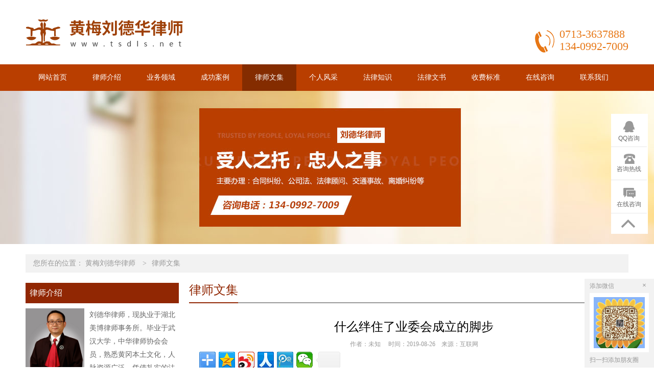

--- FILE ---
content_type: text/html; charset=utf-8
request_url: http://www.tsdls.net/corpus/740989.html
body_size: 7753
content:
<!DOCTYPE html>
<html lang="zh-cn">
<head>
    <meta charset="UTF-8">
    <title>什么绊住了业委会成立的脚步 - 黄梅刘德华律师</title>
    <meta name="keywords" content="成立,业主,委会,小区,委员会,物业,公司,开发商,原因,物" />
    <meta name="description" content="“业委会”这个名词在诞生之初，是希望营造一种由开发商、物业公司、业主三方共同管理小区的和谐局面。然而在多年来的实践中，“业委会”更多地成为了“维权”的代名词，不少小区尚在为成立一个真正由业主推选的业委会而苦苦挣扎。在日前举办的首届中国业主与物业服务论坛上，这种现象再次被提出讨论——是什么绊住了业委会" />
    <meta name="HandheldFriendly" content="true" />
    <meta http-equiv="X-UA-Compatible" content="IE=edge">
    <meta name="applicable-device" content="pc" />
    <link type="text/css" rel="stylesheet" href="https://css.wanglv.vip/css/basic.min.css">
    <link type="text/css" rel="stylesheet" href="https://css.wanglv.vip/tpl/pc/JD_PC043/css/index.min.css">
    <link type="text/css" rel="stylesheet" href="https://css.wanglv.vip/tpl/pc/JD_PC_I_001/css/tpl-14.min.css">
    <script type="text/javascript" src="https://js.wanglv.vip/js/jquery.min.js"></script>
    <script type="text/javascript" src="https://js.wanglv.vip/js/basic.js"></script>

</head>

<body >
    <div class="wrap">
        <div class="grid">
            <div class="col w580">
            <div class="logo">
    <a href="/">
        <img alt="黄梅刘德华律师"  src="https://d03.wanglv.vip/images/upload/site/30165/default/2019/09/20190925172040.png" onerror="javascript:onError(this, 'https://img1.wanglv.vip/tpl/pc/JD_PC043/images/logo01.png');">
    </a>
</div>            </div>
            <div class="col w580">
            <div class="logo_right">
        <!--<div class="logo_pho"><a href="#">设为首页</a>|<a href="#">添加收藏</a></div>-->
        <div class="logo_mobl">
            <i><img src="https://img3.wanglv.vip/tpl/pc/JD_PC043/images/logo02.png"></i>
            <span>0713-3637888<br />134-0992-7009</span>
        </div>
    </div>	
            </div>
        </div>
    </div>
    <div class="wrap nav">
        <div class="grid">
            <div class="col w1180">
                <div class="menu">
        <ul class="nav">
            <li class="nav-item"><a href="/">网站首页</a></li>
            <li class='nav-item '><a   href="/info/">律师介绍</a>
                                    </li><li class='nav-item '><a   href="/service/">业务领域</a>
                    <ul class="sec">
                            <li class="sec-item"><a href="/service/hetong/"  >合同纠纷</a></li><li class="sec-item"><a href="/service/fangchan/"  >房产纠纷</a></li><li class="sec-item"><a href="/service/hunyin/"  >婚姻家庭</a></li><li class="sec-item"><a href="/service/falvguwen/"  >法律顾问</a></li><li class="sec-item"><a href="/service/jiaotong/"  >交通事故</a></li><li class="sec-item"><a href="/service/xingshi/"  >刑事辩护</a></li><li class="sec-item"><a href="/service/dispute/"  >经济纠纷</a></li>                        </ul>                </li><li class='nav-item '><a   href="/case/">成功案例</a>
                                    </li><li class='nav-item active'><a   href="/corpus/">律师文集</a>
                                    </li><li class='nav-item '><a   href="/mien/">个人风采</a>
                                    </li><li class='nav-item '><a   href="/lore/">法律知识</a>
                                    </li><li class='nav-item '><a   href="/document/">法律文书</a>
                                    </li><li class='nav-item '><a   href="/cost/">收费标准</a>
                                    </li><li class='nav-item '><a   href="/ask/">在线咨询</a>
                                    </li><li class='nav-item '><a   href="/contact/">联系我们</a>
                                    </li>        </ul>
    </div>


            </div>
        </div>
    </div>
    <div class="wrap adjacent">
        <div class="grid over">
            <div class="col">
<div class="_inline-header-banner">
                <div class="bg" style="background-image:url(https://d03.wanglv.vip/images/upload/site/30165/default/2019/09/20190925172050.jpg)" alt="律师文集"></div>
</div>




            </div>
        </div>
    </div>
    <div class="wrap">
        <div class="grid">
            <div class="col w1180">
<div class="_inline-location">
    <p>您所在的位置：
            <span>
                <a href="/ ">黄梅刘德华律师</a>
            </span>
                    <span><i>&gt</i><a href="/corpus/">律师文集</a> </span>    </p>
</div>            </div>
        </div>
    </div>
    <div class="wrap w1180" data-nesting="1" style="margin-bottom: 100px;">
        <div class="wrap w300">
            <div class="grid over">
                <div class="col w300">
<div class="_inline-profile">
                <h4 class="_inline-header1">律师介绍</h4>
    <div class="profile-detail">
                    <p>
<a href='/info/'>
                <img src="https://d03.wanglv.vip/images/upload/site/30165/default/2019/08/20190826155036.jpg" alt="刘德华律师"></a>
                刘德华律师，现执业于湖北美博律师事务所。毕业于武汉大学，中华律师协会会员，熟悉黄冈本土文化，人脉资源广泛。凭借扎实的法学功底，精干的办案风格，缜密突出的业务能力、法庭应变能力，办理了大量各类型案件，坚决地维护了...                <a href="/info/">详细>></a>
            </p>
    </div>
</div>
                </div>
            </div>
            <div class="grid over">
                <div class="col w300">
                <div class="_inline-consult">
    <h4 class="_inline-header1">在线咨询</h4>
    <div class="consult-detail">
        <textarea id="quest_content" cols="30" rows="10" placeholder="请在此处详细描述您遇到的问题及需要获得的帮助" maxlength="500" ></textarea>
        <input type="text" id="quest_name" placeholder="您的称呼：如：李先生，王女士" maxlength="30">
        <input type="text" id="quest_mobile" placeholder="手机号码：严格保护隐私，用于律师与您联系" maxlength="12">
        <input type="text" id="quest_code" placeholder="验证码" class="code" maxlength="4">
        <img src="/ask/index.php?m=Ask&c=Question&a=Verify"
             onclick="this.src='/ask/index.php?m=Ask&c=Question&a=Verify&rnd=' + Math.random();" id="yz_code">
        <button id="questionbtn" class="button">提交咨询</button>
    </div>
    <script src="https://js.wanglv.vip/js/site/ask.js"  charset="utf-8"></script>
</div>                </div>
            </div>
            <div class="grid over">
                <div class="col w300">
<div class="_inline-dynamic">
                <h4 class="_inline-header1">成功案例<span><a href="/case/">更多+</a></span></h4>
    <ul class="dynamic-detail">
                    <a href="/case/564805.html" title="首付交完三年不露面 购房合同能否解除？">
                    <li>首付交完三年不露面 购房合同能否解除？</li>
                </a><a href="/case/564807.html" title="房产合同纠纷案例分析">
                    <li>房产合同纠纷案例分析</li>
                </a><a href="/case/564803.html" title="夫妻离婚后 一方婚前贷款购买的住房该归谁？">
                    <li>夫妻离婚后 一方婚前贷款购买的住房该归谁...</li>
                </a><a href="/case/564801.html" title="车险中第三者可直接向保险公司索赔">
                    <li>车险中第三者可直接向保险公司索赔</li>
                </a><a href="/case/564799.html" title="经济纠纷案例解析">
                    <li>经济纠纷案例解析</li>
                </a>    </ul>
</div>                </div>
            </div>
            <div class="grid over">
                <div class="col w300">
<div class="_inline-concat">
                <h4 class="_inline-header1">联系我们</h4>
    <div class="concat-detail">
	            <p>律师姓名：刘德华律师</p>		<p>电话号码：0713-3637888</p>		<p>手机号码：13409927009</p>		<p>邮箱地址：195235732@qq.com</p>		<p>执业证号：14211201410141155</p>		<p>执业律所：湖北美博律师事务所</p>		<p>联系地址：湖北省黄梅县城乡社区路口</p>    </div>
</div>                </div>
            </div>
        </div>
        <div class="wrap w860">
            <div class="grid over">
                <div class="col w860">
<div class="_inline-corpus-r">
    <div class="_inline-header2">
        <h4>律师文集</h4>
    </div>
    <div class="corpus-detail" >
        <h3>什么绊住了业委会成立的脚步            <time>作者：未知&nbsp;&nbsp;&nbsp;&nbsp; 时间：2019-08-26&nbsp;&nbsp;&nbsp;&nbsp;来源：互联网 </time>
        </h3>
            <!-- 分享开始 --> 
                                        <div class="bdsharebuttonbox">
                <a href="#" class="bds_more" data-cmd="more"></a>
                <a title="分享到QQ空间" href="#" class="bds_qzone" data-cmd="qzone"></a><a title="分享到新浪微博" href="#" class="bds_tsina" data-cmd="tsina"></a><a title="分享到人人网" href="#" class="bds_renren" data-cmd="renren"></a><a title="分享到腾讯微博" href="#" class="bds_tqq" data-cmd="tqq"></a><a title="分享到微信" href="#" class="bds_weixin" data-cmd="weixin"></a>                <a class="bds_count" data-cmd="count"></a>
            </div>
            <script type="text/javascript">
                window._bd_share_config={"common":{"bdSnsKey":{},"bdText":"","bdMini":"2","bdPic":"","bdle":"0","bdSize":"32"},"share":{}};with(document)0[(getElementsByTagName('head')[0]||body).appendChild(createElement('script')).src='http://bdimg.share.baidu.com/static/api/js/share.js?v=89860593.js?cdnversion='+~(-new Date()/36e5)];
            </script>        
        <p style="text-align: justify;">“业委会”这个名词在诞生之初，是希望营造一种由开发商、物业公司、业主三方共同管理小区的和谐局面。然而在多年来的实践中，“业委会”更多地成为了“维权”的代名词，不少小区尚在为成立一个真正由业主推选的业委会而苦苦挣扎。在日前举办的首届中国业主与物业服务论坛上，这种现象再次被提出讨论——是什么绊住了业委会成立的脚步？又是什么在制造业主与物业公司的分歧？</p><p style="text-align: justify;">历史的初衷为了和谐与共赢</p><p style="text-align: justify;">1991年3月22日晚上7点30分，深圳市天景花园4栋B座底层的管理处会议室，天景花园业主委员会成立大会暨第一次委员会例会悄然召开，王石、姚牧民、郭兆斌等万科高层悉数到场，中国第一个业主委员会宣告成立。</p><p style="text-align: justify;">天景花园业主委员会产生的动机源于物业公司，希望“业主共同参与小区的管理”。这种为小区着想的管理观念得到业主们的认同。追求完善管理的开发商和物业公司，自发缔造了第一个业主委员会。天景花园业主委员会第二届会长林建平，在1995年写给全国优秀管理住宅小区检查团的一封信中，充满着自豪，“我们感到欣慰的是在同万科物业的管理者一起共建文明小区。我们认为尽管业主大会及委员会是住宅小区的最高权力机构，但是它与物业管理部门是相辅相成的，互为依存的。”林建平曾形象地比喻，“业主委员会与物业管理公司就是一对恋人，要相互沟通，求同存异，才能把小区建设好。”</p><p style="text-align: justify;">然而在之后的十几年中，这种和谐的局面在全国其他小区内，却经常被业委会与物业公司的“维权斗争”所替代，甚至不少小区由于种种原因无法成立业委会，导致业主利益被长时间忽视。</p><p style="text-align: justify;">业内人士表示，从经济层面看，开发商、物业公司、业主委员会及由其代表的业主都是市场主体，经济利益不同。市场行为的一个很重要特征就是追求利益的最大化，在开发商、物业公司为了追求自己的利益涉嫌侵犯业主利益的时候，业主委员会势必会与他们发生矛盾。这种矛盾在正常的法治状态下才能完美化解，作为监管角色的政府部门，如果与开发商、物业公司结成了利益同盟，只会导致矛盾激化。</p><p style="text-align: justify;">窘迫的现实业委会成立之困</p><p style="text-align: justify;">在2008年两会期间，民进党北京市委作为党派提案提交至政协大会的《关于北京社区业主经济自治组织存在问题制度和制度创新的建议》中表示：“业委会的发展并不顺利，北京80%的小区没有成立业委会，很多业委会处境艰难。”报告显示，目前，北京市的新建小区基本已经实行物业管理，但北京市内老旧小区和新旧混居小区，基本未实行统一物业管理。全市1980年以前的老旧小区1582个，建筑面积5800万平方米，未实行物业管理的1213个，约占80%。</p><p style="text-align: justify;">在2009年广东省两会期间，有省政协委员表示广东省内77.3%%的小区没有成立业委会，筹备业委会困难重重，有的筹备2年~3年最终无功而返，有的筹备六七次，次次流产。</p><p style="text-align: justify;">在东北某拥有上千个小区的省会城市，近3年来房产部门备案的业委会仅有70余家，与业主的实际需求极不吻合。</p><p style="text-align: justify;">在近几年涉及物业纠纷的采访中，记者发现业主们对于成立业委会的态度也大不相同，有的十分支持，但不了解业委会用途；有的社区虽然居民成立业委会意愿强烈，但没人“挑头”；还有的业主认为即使没有业委会，小区管理也算不错，没必要成立。</p><p style="text-align: justify;">无奈的原因开发商、政府、业主都有责任</p><p style="text-align: justify;">通过总结近年来业委会成立困难的案例，武汉市山水华庭业主委员会主任梁俊华表示，开发商和前期物业管理公司的阻扰，有关部门的指导和协助不到位或者过位，部分业主的参与意识不端成为绊住业委会成立脚步的三大原因。</p><p style="text-align: justify;">与早期万科物业主动成立业主委员会不同，目前，前期物业公司大多与开发商结成同盟，致使业委会一旦成立，这些公司便直接成为业主维权的对象。于是，对于成立业主委员会这桩“事关生死”的事件，许多前期物业管理公司联合开发商全力抵制。</p><p style="text-align: justify;">在分期开发的小区中，业主投票无法达到法定人数要求，导致业委会无法成立的情况也比较普遍。在武汉市某分三期开发的小区中，一期业主入住已4年之久，其要求成立业主委员会的申请被驳回。理由是业主委员会应由一期、二期、三期业主共同成立。而该小区二期工程交房不足一年，许多业主尚未入住，三期正在交房，50%%的入住率远未达到。在开发商不主动提供业主名册的情况下，该小区成立业主委员会被迫搁置。</p><p style="text-align: justify;">在政府组织方面，按照《物权法》第七十五条第二款规定，“地方人民政府有关部门应当对设立业主大会和选举业主委员会给予指导和协助。”然而，许多地方将业主可以享受指导和协助的法律权利变成强制性的法律义务，理解为必须接受地方人民政府有关部门的指导和协助，否则业主委员会的处理归于无效。</p><p style="text-align: justify;">记者在采访中发现，实际操作中，政府有关部门在小区启动业委会选举程序之初并不进行指导、而当结果公布后却指出原因程序上的缺漏，对业委会不予备案的情况不在少数。这种前期不指导，后期又干预的做法，很容易激化小区内的矛盾。造成这种情况的原因之一，便在于部分政府机构设置中人员配置不尽合理。广州市某区拥有近2000个实行专业化物业管理的社区，然而区级物业管理机构仅有两名专职工作人员。</p><p style="text-align: justify;">此外，小区业主参与动机不端正等问题也是困阻业委会成立的主要原因。有业委会主任表示，部分业主存在的搭便车的想法，缺乏奉献精神，为个人私利竞选业委会主任，认为业委会与居委会等同这四种错误意识，是现实中阻挠业委会成立的常见原因。</p>             <hr/> <p  class="relief" ><font>免责声明</font>：本网部分文章和信息来源于国际互联网，本网转载出于传递更多信息和学习之目的。如转载稿涉及版权等问题，请立即联系网站所有人，我们会予以更改或删除相关文章，保证您的权利。同时，部分文章和信息会因为法律法规及国家政策的变更失去时效性及指导意义，仅供参考。</p></neq>    </div>
    <a class="next" href="/corpus/740991.html">
        上一篇：略论“交通肇事逃逸”的几个问题    </a>
    <a class="prev" href="/corpus/740987.html">
        下一篇：2019年不做婚检可以领证吗    </a>
</div>                </div>
            </div>
        </div>
    </div>
    <div class="wrap footer">
        <div class="grid">
            <div class="col w860">
                <div class="footer_links">
	<a href="/info/">律师介绍</a>|<a href="/service/">业务领域</a>|<a href="/case/">成功案例</a>|<a href="/corpus/">律师文集</a>|<a href="/mien/">个人风采</a>|<a href="/lore/">法律知识</a>|<a href="/document/">法律文书</a>|<a href="/cost/">收费标准</a>|<a href="/ask/">在线咨询</a>|<a href="/contact/">联系我们</a></div>            </div>
            <div class="col w300">
            <div class="footer_pho">
        <span>法律咨询热线</span>
        <em>134-0992-7009<br>0713-3637888<br></em>
    </div>
            </div>
            <div class="col w860">
                        <div class="footer_copl">
        <div class="footer_copl_t">
            Copyright © 2019 www.tsdls.net&nbsp;All Rights Reserved.&nbsp;<br>
            联系地址：	湖北省黄梅县城乡社区路口<br>
            技术支持：<a href="http://www.lawyermarketing.cn" target="_blank">网律营管</a>        </div>
    </div>	            </div>
        </div>
    </div>
    <div class="plugin-manage" id="plugin-Customs" data-plugin="plugin" data-moduleid="131">
<link type="text/css" rel="stylesheet" href="https://css.wanglv.vip/iplugins/customs/css/customs.css">
<div class="col-plug-right">
                        <div id="side-bar" class="side-pannel side-bar">
                    <a href="http://wpa.qq.com/msgrd?v=3&amp;uin=195235732&amp;site=qq&amp;menu=yes" target="_blank"
                   class="text">
                    <s class="g-icon-qq1"></s><span>QQ咨询</span>
                </a>                        <a href="javascript:;" class="text call">
                    <s class="g-icon-call"></s>
                    <span>咨询热线</span>
                    <i style="padding-bottom:10px;">咨询热线<br>
                    <span>134-0992-7009</span>
                                        </i>
                </a>                                                        <a href="/ask/" class="text survey" target="_blank">
                        <s class="g-icon-survey1"></s>
                        <span>在线咨询</span>
                    </a>
                            <a  class="gotop" style="">
                    <s class="g-icon-top"></s>
                </a>    </div>
</div>
            <a href="javascript:void(0)" class="weixin" style="font-size: 12px; display: inline;">
        <p style="margin:0"><span class="fl">添加微信</span><b onclick="this.parentNode.parentNode.parentNode.removeChild(this.parentNode.parentNode);" onmouseout="this.style.backgroundPosition='0 0';" onmouseover="this.style.backgroundPosition='0 -0';">×</b></p>
            <img src="https://d01.wanglv.vip/images/upload/site/30165/default/2019/08/20190826165534.jpg">
            <span class="tc">扫一扫添加朋友圈</span> </a>
        
<script type="text/javascript">
    $(function () {
        $(document).on('click', '.gotop', function () {
            $("html,body").animate({scrollTop:0}, 500);
        });
    });
</script>    </div>
<script type="text/javascript" src="/tongji/?action=content&id=740989&moduleid=105&hits=389"></script>

</body>
</html>

--- FILE ---
content_type: text/html; charset=UTF-8
request_url: http://www.tsdls.net/tongji/?action=content&id=740989&moduleid=105&hits=389
body_size: 83
content:
var HITS_CONTENT ="407";$("#Hits-Content").html(407);

--- FILE ---
content_type: text/css
request_url: https://css.wanglv.vip/tpl/pc/JD_PC043/css/index.min.css
body_size: 2932
content:
.grid>div{
    overflow: visible !important;
}
h1, h2, h3, h4, h5 { font-weight: normal; font-size: inherit; }

ul, li, ol, dl, dd, dt { list-style: none; }

a { color: inherit; }

img { border: 0 none; }

em, i { font-style: normal; color: inherit; }

.logo_b { padding: 30px 0; }
.logo {
  display: table;
  width: 100%;
  height: 126px;
  line-height: 126px; }
  .logo a {
    display: table-cell; }
    .logo a img {
      vertical-align: middle;
      max-width: 100%; }
.logo_right { position: relative; height: 126px; }
.logo_right .logo_pho { position: absolute; right: 0; top: 0; padding: 0 6px; height: 32px; line-height: 32px; font-size: 12px; font-family: "simsun"; color: #7b7b7b; background: #edecec; }
.logo_right .logo_pho a { padding: 0 10px; }
.logo_right .logo_pho a:hover { text-decoration: underline; }
.logo_right .logo_mobl { position: absolute; right: 0; top: 55px; }
.logo_right .logo_mobl i { float: left; padding-top: 4px; }
.logo_right .logo_mobl span { float: left; line-height: 24px; margin-left: 10px; font-size: 22px; font-family: "microsoft yahei"; color: #e77817; }

.nav{background:#b93e00;height:52px;}
.nav:before { content: ''; position: absolute; height: 8px; left: 0; right: 0; bottom: -8px; background: url(https://css.wanglv.vip/tpl/pc/JD_PC043/images/nav01.png) repeat-x; }
.menu {
    height: 52px;
    background:#b93e00; }
.menu .nav {
    position: absolute;
    height: 52px;
}
.menu .nav:before{display:none;}
.menu .nav .nav-item {
    float: left;
    display: block;
    position: relative;
    line-height: 52px;
    height: 52px;
    text-align: center;
    list-style: none;
    transition: .25s; }
.menu .nav .nav-item a {
    color: #fff;
    display: block;
    height: 100%;
    font-size: 14px;
    padding:0 25px ;
    white-space:nowrap;
    text-decoration: none; }
.menu .nav .nav-item a:hover {
    color:#fdf9f6;
    background:#842c00; }
.menu .nav .nav-item .sec {
    width: 100%;
    top: 52px;
    display: none;
    position: absolute;
    z-index: 9; }
.menu .nav .nav-item .sec .sec-item {
    width: 100%;
    height: 40px;
    line-height: 40px;
    overflow:hidden;
    border-top: 1px solid #9f471c;
    background-color: #0465a3;
    font-size:14px;
    color:#fdf9f6; }
.menu .nav .nav-item .sec .sec-item a {
    color:#fdf9f6;
    display:block;
    background-color:  #842c00;
    padding:0;
    font-size:12px;}
.menu .nav .nav-item .sec .sec-item a:hover {
    background-color:  #943202;
    color:#fdf9f6;
}
.menu .nav .nav-item.active a, .menu .nav .nav-item:hover a{
    background-color: #842c00;
    color:#fdf9f6;
}

.banner_b { position: relative; height: 500px; width: 100%; overflow: hidden; }
.banner_b img { position: absolute; left: 50%; top: 0; margin-left: -960px; }

.mains { padding: 20px 0; }
.mains .mains_l { background: #ededed; padding-bottom: 40px; }
.mains .mains_l .field h5 { height: 46px; line-height: 46px; padding-left: 20px; font-size: 20px; font-family: "Microsoft Yahei"; color: #ededed; background: #b93e00; }
.mains .mains_l .field .field_item { padding: 16px 0 16px 20px; }
.mains .mains_l .field .field_item li a { display: block; height: 30px; line-height: 30px; padding-left: 18px; font-size: 14px; font-family: "microsoft yahei"; color: #444444; }
.mains .mains_l .field .field_item li a span { float: left; width: 210px; white-space: nowrap; overflow: hidden; text-overflow: ellipsis; }
.mains .mains_l .field .field_item li a i { float: right; display: none; padding-right: 20px; }
.mains .mains_l .field .field_item li a:after { content: '.'; display: block; visibility: hidden; clear: both; width: 100%; height: 0; font-size: 0; zoom: 1; }
.mains .mains_l .field .field_item li:hover { background: #b0b0b0; }
.mains .mains_l .field .field_item li:hover a { color: #fff; }
.mains .mains_l .field .field_item li:hover a i { display: block; }
.mains .mains_l .field .field_item li.choose { background: #b0b0b0; }
.mains .mains_l .field .field_item li.choose a { color: #fff; }
.mains .mains_l .field .field_item li.choose a i { display: block; }
.mains .mains_l .field_banner { padding-bottom: 20px; background: #ededed; }
.mains .mains_l .field_banner img {width:300px;height:90px;}
.mains .mains_l .forms,
.mains .mains_l .evalua .evalua_item,
.mains .mains_l .contact .contact_p{
    background: #ededed;
    padding: 20px;
}
.mains .mains_l .forms .forms_title, .mains .mains_l .forms .evalua_title, .mains .mains_l .forms .contact_title, .mains .mains_l .evalua .forms_title, .mains .mains_l .evalua .evalua_title, .mains .mains_l .evalua .contact_title, .mains .mains_l .contact .forms_title, .mains .mains_l .contact .evalua_title, .mains .mains_l .contact .contact_title { padding: 10px 0; font-size: 18px; font-family: "microsoft yahei"; color: #b93e00; }

.mains .mains_l .contact h5,
.mains .mains_l .evalua h5 {
    height: 46px;
    line-height: 46px;
    padding-left: 20px;
    font-size: 20px;
    font-family: "simsun";
    color: #ededed;
    background: #b93e00;
}
h5 .more {  float: right; padding-right: 5px; font-size: 16px;}
.mains .mains_l .forms .input, .mains .mains_l .evalua .input, .mains .mains_l .contact .input { width: 253px; height: 22px; line-height: 22px; padding: 2px 0 2px 5px; margin: 0 0 10px 0; border: #e1e1e1 1px solid; }
.mains .mains_l .forms .textarea, .mains .mains_l .evalua .textarea, .mains .mains_l .contact .textarea { width: 248px; height: 90px; padding: 5px; resize: none; margin: 0 0 10px 0; border: #e1e1e1 1px solid; }
.mains .mains_l .forms .code .input, .mains .mains_l .evalua .code .input, .mains .mains_l .contact .code .input { width: 140px; float: left; }
.mains .mains_l .forms .code .code_btn, .mains .mains_l .evalua .code .code_btn, .mains .mains_l .contact .code .code_btn { float: right; width: 106px; height: 28px; }
.mains .mains_l .forms .code:after, .mains .mains_l .evalua .code:after, .mains .mains_l .contact .code:after { content: '.'; display: block; visibility: hidden; clear: both; width: 100%; height: 0; font-size: 0; zoom: 1; }
.mains .mains_l .forms .btn, .mains .mains_l .evalua .btn, .mains .mains_l .contact .btn { width: 260px; height: 32px; border: 0 none; cursor: pointer; font-size: 15px; font-family: "microsoft yahei"; color: #ffffff; background: #b93e00; }
.mains .mains_l .forms .btn:hover, .mains .mains_l .evalua .btn:hover, .mains .mains_l .contact .btn:hover { background: rgba(185, 62, 0, 0.8); }
.mains .mains_l .evalua .evalua_item li { padding: 10px 0; line-height: 20px; border-bottom: #dcdcdc 1px dashed; }
.mains .mains_l .evalua .evalua_item li .evalua_item_t { font-size: 14px; font-family: "simsun"; color: #666666; }
.mains .mains_l .evalua .evalua_item li .evalua_item_name { font-size: 12px; font-family: "simsun"; color: #999999; }
.mains .mains_l .contact .contact_p { line-height: 26px; font-size: 14px; font-family: "simsun"; color: #666666; }
.mains .mains_l .contact .contact_link { display: block; height: 32px; line-height: 32px; margin: 10px 20px; text-align: center; font-size: 15px; font-family: "microsoft yahei"; color: #ffffff; background: #b93e00; }
.mains .mains_l .contact .contact_link:hover { background: rgba(185, 62, 0, 0.8); }
.mains .mains_r .case, .mains .mains_r .news, .mains .mains_r .styles { margin-bottom: 20px; }
.mains .mains_r .case .case_title, .mains .mains_r .news .case_title, .mains .mains_r .styles .case_title { height: 28px; line-height: 28px; border-bottom: #888888 2px solid; }
.mains .mains_r .case .case_title i, .mains .mains_r .news .case_title i, .mains .mains_r .styles .case_title i { float: left; width: 12px; height: 12px; }
.mains .mains_r .case .case_title span, .mains .mains_r .news .case_title span, .mains .mains_r .styles .case_title span { float: left; height: 28px; padding: 0 10px; border-bottom: #b93e00 2px solid; font-size: 16px; font-family: "microsoft yahei"; color: #272525; }
.mains .mains_r .case .case_title a, .mains .mains_r .news .case_title a, .mains .mains_r .styles .case_title a { float: right; font-size: 12px; font-family: "simsun"; color: #acacac; }
.mains .mains_r .case .case_title a:hover, .mains .mains_r .news .case_title a:hover, .mains .mains_r .styles .case_title a:hover { text-decoration: underline; color: #b93e00; }
.mains .mains_r .case .case_title:after, .mains .mains_r .news .case_title:after, .mains .mains_r .styles .case_title:after { content: '.'; display: block; visibility: hidden; clear: both; width: 100%; height: 0; font-size: 0; zoom: 1; }
.mains .mains_r .case .case_item, .mains .mains_r .news .case_item, .mains .mains_r .styles .case_item { padding: 10px 0; }
.mains .mains_r .case .case_item li, .mains .mains_r .news .case_item li, .mains .mains_r .styles .case_item li { position: relative; padding-left: 15px; height: 30px; line-height: 30px; }
.mains .mains_r .case .case_item li:before, .mains .mains_r .news .case_item li:before, .mains .mains_r .styles .case_item li:before { content: ''; position: absolute; left: 2px; top: 50%; margin-top: -4px; content: ''; width: 0; height: 0; border-style: solid; border-width: 4px; border-color: transparent transparent transparent #c3c3c3; }
.mains .mains_r .case .case_item li a, .mains .mains_r .news .case_item li a, .mains .mains_r .styles .case_item li a { float: left; width: 70%; white-space: nowrap; overflow: hidden; text-overflow: ellipsis; font-size: 14px; font-family: "simsun"; color: #444444; }
.mains .mains_r .case .case_item li a:hover, .mains .mains_r .news .case_item li a:hover, .mains .mains_r .styles .case_item li a:hover { text-decoration: underline; color: #b93e00; }
.mains .mains_r .case .case_item li span, .mains .mains_r .news .case_item li span, .mains .mains_r .styles .case_item li span { float: left; font-size: 12px; font-family: "simsun"; color: #999999; width: 30%; text-align: right; }
.mains .mains_r .case .case_item li:after, .mains .mains_r .news .case_item li:after, .mains .mains_r .styles .case_item li:after { content: '.'; display: block; visibility: hidden; clear: both; width: 100%; height: 0; font-size: 0; zoom: 1; }
.mains .mains_r .info { margin-bottom: 20px; border: #dbc2b5 1px solid; }
.mains .mains_r .info .info_title { height: 52px; line-height: 52px; text-align: center; font-size: 20px; font-family: "microsoft yahei"; color: #b93e00; background: #fbf5f2; }
.mains .mains_r .info .info_p { padding: 20px; overflow: hidden;}
.mains .mains_r .info .info_p img { float: right; padding: 10px 0 0 20px;width:270px; }
.mains .mains_r .info .info_p span { line-height: 30px; font-size: 14px; font-family: "simsun"; color: #444444; }
.mains .mains_r .info .info_p span a { color: #b93e00; }
.mains .mains_r .info .info_p span a:hover { text-decoration: underline; }
.mains .mains_r .col1, .mains .mains_r .col2 { height: 230px; margin: 0; }
.mains .mains_r .col1 .statute .statute_title, .mains .mains_r .col1 .sense .statute_title, .mains .mains_r .col2 .statute .statute_title, .mains .mains_r .col2 .sense .statute_title { line-height: 32px; padding-left: 12px; font-size: 16px; font-family: "microsoft yahei"; color: #272525; }
.mains .mains_r .col1 .statute .statute_title a, .mains .mains_r .col1 .sense .statute_title a, .mains .mains_r .col2 .statute .statute_title a, .mains .mains_r .col2 .sense .statute_title a { float: right; font-size: 12px; font-family: "simsun"; color: #868585; }
.mains .mains_r .col1 .statute .statute_title a:hover, .mains .mains_r .col1 .sense .statute_title a:hover, .mains .mains_r .col2 .statute .statute_title a:hover, .mains .mains_r .col2 .sense .statute_title a:hover { color: #b93e00; text-decoration: underline; }
.mains .mains_r .col1 .statute .statute_title:after, .mains .mains_r .col1 .sense .statute_title:after, .mains .mains_r .col2 .statute .statute_title:after, .mains .mains_r .col2 .sense .statute_title:after { content: '.'; display: block; visibility: hidden; clear: both; width: 100%; height: 0; font-size: 0; zoom: 1; }
.mains .mains_r .col1 .statute .statute_body, .mains .mains_r .col1 .sense .statute_body, .mains .mains_r .col2 .statute .statute_body, .mains .mains_r .col2 .sense .statute_body { padding: 16px 0; }
.mains .mains_r .col1 .statute .statute_body .statute_pic, .mains .mains_r .col1 .sense .statute_body .statute_pic, .mains .mains_r .col2 .statute .statute_body .statute_pic, .mains .mains_r .col2 .sense .statute_body .statute_pic { float: left; width: 150px; height: 170px; overflow: hidden; text-align: center; }
.mains .mains_r .col1 .statute .statute_body .statute_pic a, .mains .mains_r .col1 .sense .statute_body .statute_pic a, .mains .mains_r .col2 .statute .statute_body .statute_pic a, .mains .mains_r .col2 .sense .statute_body .statute_pic a { display: block; width: 150px; height: 170px; overflow: hidden; }
.mains .mains_r .col1 .statute .statute_body .statute_pic img, .mains .mains_r .col1 .sense .statute_body .statute_pic img, .mains .mains_r .col2 .statute .statute_body .statute_pic img, .mains .mains_r .col2 .sense .statute_body .statute_pic img { transition: all 0.4s; -moz-transition: all 0.4s; -webkit-transition: all 0.4s; -o-transition: all 0.4s; }
.mains .mains_r .col1 .statute .statute_body .statute_pic:hover img, .mains .mains_r .col1 .sense .statute_body .statute_pic:hover img, .mains .mains_r .col2 .statute .statute_body .statute_pic:hover img, .mains .mains_r .col2 .sense .statute_body .statute_pic:hover img { transform: scale(1.1, 1.1); -ms-transform: scale(1.1, 1.1); -webkit-transform: scale(1.1, 1.1); -o-transform: scale(1.1, 1.1); -moz-transform: scale(1.1, 1.1); }
.mains .mains_r .col1 .statute .statute_body .statute_item, .mains .mains_r .col1 .sense .statute_body .statute_item, .mains .mains_r .col2 .statute .statute_body .statute_item, .mains .mains_r .col2 .sense .statute_body .statute_item { float: left; width: 370px; margin: -5px 0 0 20px; }
.mains .mains_r .col1 .statute .statute_body .statute_item li, .mains .mains_r .col1 .sense .statute_body .statute_item li, .mains .mains_r .col2 .statute .statute_body .statute_item li, .mains .mains_r .col2 .sense .statute_body .statute_item li { line-height: 30px; font-size: 14px; font-family: "simsun"; color: #444444; white-space: nowrap; overflow: hidden; text-overflow: ellipsis; }
.mains .mains_r .col1 .statute .statute_body .statute_item li:hover, .mains .mains_r .col1 .sense .statute_body .statute_item li:hover, .mains .mains_r .col2 .statute .statute_body .statute_item li:hover, .mains .mains_r .col2 .sense .statute_body .statute_item li:hover { color: #b93e00; text-decoration: underline; }
.mains .mains_r .col1 .statute .statute_body:after, .mains .mains_r .col1 .sense .statute_body:after, .mains .mains_r .col2 .statute .statute_body:after, .mains .mains_r .col2 .sense .statute_body:after { content: '.'; display: block; visibility: hidden; clear: both; width: 100%; height: 0; font-size: 0; zoom: 1; }
.mains .mains_r .col3 { float: right; height: auto; margin-top: -230px; margin-bottom: 20px; }

 .styles .slide1 {width:860px;margin-top:10px; overflow:hidden;} 
 .styles .slide1 li{width:172px;height:220px;}
 .styles .slide1 li .slide1-div{padding:5px;}
.mains .mains_r .styles  .styles_item_p { display: block; width: 163px; height: 184px; overflow: hidden; }
.mains .mains_r .styles .styles_item_p img { transition: all 0.6s; -moz-transition: all 0.6s; -webkit-transition: all 0.6s; -o-transition: all 0.6s; height:180px;width:160px;}
.mains .mains_r .styles  .styles_item_p:hover img { transform: scale(1.1, 1.1); -ms-transform: scale(1.1, 1.1); -webkit-transform: scale(1.1, 1.1); -o-transform: scale(1.1, 1.1); -moz-transform: scale(1.1, 1.1); }
.mains .mains_r .styles .styles_item_t { display: block; height: 32px; line-height: 32px; text-align: center; max-width:160px;white-space:nowrap; overflow:hidden; text-overflow:ellipsis; }
.mains .mains_r .styles  .styles_item_t:hover { text-decoration: underline; color: #b93e00; }
.mains .mains_r .styles .styles_item:after { content: '.'; display: block; visibility: hidden; clear: both; width: 100%; height: 0; font-size: 0; zoom: 1; }

.statute .statute_title{background:  url(../images/col1bg01.png) no-repeat; }
.forms .code .code-img{height:30px;width:106px;}
.links { margin-bottom: 40px; overflow: hidden; }
.links .links_title { height: 28px; line-height: 28px; border-bottom: #888888 2px solid; }
.links .links_title i { float: left; width: 12px; height: 12px; }
.links .links_title span { float: left; height: 28px; padding: 0 10px; border-bottom: #b93e00 2px solid; font-size: 16px; font-family: "microsoft yahei"; color: #272525; }
.links .links_title:after { content: '.'; display: block; visibility: hidden; clear: both; width: 100%; height: 0; font-size: 0; zoom: 1; }
.links .links_item { padding: 12px 0; margin-left: -16px; }
.links .links_item li { float: left; line-height: 20px; }
.links .links_item li a { padding: 0 16px; border-left: #cccccc 1px solid; font-size: 12px; font-family: "simsun"; color: #666666; }
.links .links_item li a:hover { color: #b93e00; text-decoration: underline; }
.links .links_item:after { content: '.'; display: block; visibility: hidden; clear: both; width: 100%; height: 0; font-size: 0; zoom: 1; }

.footer { padding: 20px 0; background: #b93e00; }
.footer .footer_links { padding-top: 10px; margin-left: -10px; font-size: 14px; font-family: "simsun"; color: #ffffff; }
.footer .footer_links a { padding: 0 10px; }
.footer .footer_links a:hover { text-decoration: underline; }
.footer .footer_copl { line-height: 24px; padding-top: 14px; margin-top: -100px; margin-left: -20px}
.footer .footer_copl .footer_copl_t { font-size: 14px; font-family: "simsun"; color: #ffffff; }
.footer .footer_copl .footer_copl_s span { font-size: 14px; font-family: "simsun"; color: #ffffff; float: left; }
.footer .footer_copl .footer_copl_s select { float: left; width: 100px; }
.footer .footer_copl .footer_copl_s:after { content: '.'; display: block; visibility: hidden; clear: both; width: 100%; height: 0; font-size: 0; zoom: 1; }
.footer .footer_pho { text-align: right; line-height: 40px; }
.footer .footer_pho span { display: block; font-size: 16px; font-family: "microsoft yahei"; color: #ffcaaf; }
.footer .footer_pho em { display: block; font-size: 30px; font-family: "microsoft yahei"; color: #ffcaaf; }

/*# sourceMappingURL=main.css.map */


--- FILE ---
content_type: text/css
request_url: https://css.wanglv.vip/tpl/pc/JD_PC_I_001/css/tpl-14.min.css
body_size: 5262
content:
body {
    background: none;
}

.redaf {
    background-color: #333
}

._inline-header-menu {
    height: 50px
}

._inline-header-menu .menu {
    list-style: none;
    overflow: hidden
}

._inline-header-menu .menu li {
    float: left;
    width: 118px;
    text-align: center;
    line-height: 50px;
    color: #fff;
    font-size: 16px;
    background-color: #333
}

._inline-header-menu .menu li.active, ._inline-header-menu .menu li:hover {
    background-color: #39c
}

._inline-header-menu .menu li a {
    color: #fff;
    text-decoration: none
}

._inline-header-banner .bg {
    height: 300px;
    background-position: center 0;
    background-repeat: no-repeat;
    background-size: cover;
    -webkit-background-size: cover;
    -o-background-size: cover
}

._inline-location {
    background-color: #f2f2f2;
    height: 36px;
    margin: 20px 0
}

._inline-location p {
    padding-left: 15px;
    line-height: 36px;
    color: #999
}

._inline-location p a {
    color: #999
}

._inline-location p a:hover {
    color: #b93e00
}

._inline-location i {
    padding: 0 10px;
    font-style: initial;
}

.ad-gallery .ad-controls {
    background-color: #333 !important
}

.grid.over ._inline-profile, .grid.over ._inline-concat, .grid.over ._inline-evaluate, .grid.over ._inline-calculator, .grid.over ._inline-consult {
    overflow: hidden;
    padding-bottom: 25px;
    color: #666
}

._inline-header1 {
    height: 40px;
    line-height: 40px;
    background-color: #912703;
    color: #fff;
    text-indent: .5em;
    font-size: 16px;
    margin-bottom: 10px
}

._inline-header1 span {
    float: right;
    margin-right: 15px;
    font-size: 12px;
    line-height: 40px
}

._inline-header1 span a {
    color: #fff;
    text-decoration: none;
    font-size: 12px
}

._inline-header1 span a:hover {
    text-decoration: underline
}

._inline-header2 {
    border-bottom: 2px solid #999;
    margin-top: -10px;
    position: relative;
    height: 48px
}

._inline-header2 h4 {
    border-bottom: 2px solid #912703;
    color: #912703;
    display: inline;
    line-height: 48px;
    font-size: 24px;
    position: absolute
}

._inline-profile .profile-detail img {
    float: left;
    width: 115px;
    display: block;
    padding: 0 10px 10px 0
}

._inline-profile .profile-detail p {
    float: right;
    display: block;
    line-height: 26px
}

._inline-profile .profile-detail p a {
    color: #39c
}

._inline-profile .profile-detail p a:hover {
    text-decoration: underline;
    color: #b93e00;
}

._inline-concat .concat-detail p {
    line-height: 30px;
    color: #666
}

._inline-consult .consult-detail textarea, ._inline-consult .consult-detail input {
    width: 288px;
    padding: 0;
    border: 1px solid #e0e0e0;
    font-family: "Microsoft YaHei";
    padding: 5px;
    height: 120px;
    background: #f8f8f8;
    border-radius: 2px
}

._inline-consult .consult-detail input {
    margin-top: 10px;
    height: 24px
}

._inline-consult .consult-detail input.code {
    width: 178px;
    float: left
}

._inline-consult .consult-detail img {
    width: 100px;
    height: 36px;
    float: right;
    margin-top: 11px
}

.button {
    width: 300px;
    padding: 0;
    margin-top: 10px;
    background-color: #666;
    color: #fff;
    line-height: 36px;
    height: 36px;
    text-align: center;
    outline: none;
    border: 0;
    font-family: "Microsoft YaHei";
    cursor: pointer;
    border-radius: 2px
}

.button:hover {
    background: #555
}

#selectdown {
    width: 278px;
    background-color: #f8f8f8;
    border-radius: 0;
    padding: 6px 10px;
    height: 21px
}

._inline-calculator .calculator-detail p {
    margin-top: 10px
}

._inline-calculator .calculator-detail p.first {
    margin-top: 0
}

._inline-calculator .calculator-detail select.calculatorType {
    width: 299px;
    border: 1px solid #ccc;
    line-height: 36px;
    font-family: "Microsoft Yahei";
    color: #666;
    vertical-align: middle;
    padding: 8px 5px;
    margin-top: 5px;
    background: #f8f8f8
}

._inline-calculator .calculator-detail input {
    height: 22px;
    line-height: 22px;
    background-color: #f8f8f8;
    outline: none;
    border: 1px solid #ccc;
    width: 288px;
    padding: 5px;
    margin-top: 5px;
    border-radius: 2px
}

._inline-calculator .calculator-detail input.checkbox {
    width: 15px;
    height: 15px;
    vertical-align: middle
}

._inline-evaluate .evaluate-detail p {
    border-bottom: 1px dashed #d6d6d6;
    padding: 10px 0;
    position: relative;
    padding-left: 20px
}

._inline-evaluate .evaluate-detail p:before {
    content: '·';
    font-size: 12px;
    font-weight: 700;
    color: #999;
    position: absolute;
    margin: 0 0 0 -15px
}

._inline-evaluate .evaluate-detail p span {
    display: block;
    margin-top: 5px;
    font-size: 12px;
    color: #ccc
}

._inline-evaluate .evaluate-detail p span small {
    margin-left: 15px
}

._inline-evaluate .evaluate-detail p:first-child {
    padding-top: 0
}

._inline-dynamic .dynamic-detail {
    list-style: none;
    padding-bottom: 20px
}

._inline-dynamic .dynamic-detail li {
    color: #666;
    font-size: 14px;
    display: block;
    white-space: nowrap;
    overflow: hidden;
    text-overflow: ellipsis;
    border-bottom: 1px dashed #d6d6d6;
    line-height: 36px
}

._inline-dynamic .dynamic-detail li:before {
    content: '·';
    margin-right: 10px;
    font-weight: 700;
    color: #999;
    font-size: 10px
}

._inline-dynamic .dynamic-detail a li {
    color: #666
}

._inline-dynamic .dynamic-detail a:hover li {
    color: #39c
}

._inline-footer-link {
    padding: 50px 0;
    overflow: hidden
}

._inline-footer-link .link2 {
    list-style: none;
    display: block;
    overflow: hidden
}

._inline-footer-link .link2 li {
    float: left;
    border: 1px solid #5a5a5a;
    width: 118px;
    line-height: 24px;
    font-size: 14px;
    text-align: center;
    color: #999;
    background-color: #3d3d3d;
    margin: 10px 10px 0 0
}

._inline-copyright .copyright-info {
    color: #999;
    width: 730px;
    float: right;
    padding: 30px 0;
    line-height: 24px
}

._inline-copyright img {
    float: left
}

._inline-calculator-r .calculator-detail {
    background-image: url(../images/calculator-bg.png);
    background-repeat: no-repeat;
    background-position: 20px 0;
    height: 454px;
    position: relative;
    width: 622px;
    margin: 0 auto;
    margin-top: 20px
}

._inline-calculator-r .calculator-detail p {
    width: 500px;
    margin-top: 20px;
    height: 36px;
    text-align: right
}

._inline-calculator-r .calculator-detail p:first-child {
    padding-top: 50px
}

._inline-calculator-r .calculator-detail p span {
    line-height: 36px
}

._inline-calculator-r .calculator-detail p input {
    background-color: #fff;
    width: 298px;
    height: 34px;
    border: 1px solid #f6a936;
    border-color: #f6a936;
    border-radius: 4px;
    text-indent: 1em
}

._inline-calculator-r .calculator-detail p select {
    border: 1px solid #f6a936;
    border-radius: 4px;
    height: 34px;
    line-height: 34px;
    width: 298px;
    font-family: "Microsoft YaHei";
    text-indent: 1em
}

._inline-calculator-r .calculator-detail p .checkbox {
    display: inline-block;
    width: 15px;
    height: 15px
}

._inline-calculator-r .calculator-detail p .button {
    margin-top: 0;
    cursor: pointer
}

._inline-charge-r .charge-detail {
    margin-top: 20px;
    background-image: url(../images/charge-bg.png);
    background-repeat: no-repeat;
    background-position: 20px 0;
    height: 1431px;
    position: relative
}

._inline-concat-r .concat-list {
    margin-left: 50px;
    margin-top: 30px;
    padding-right: 20px
}

._inline-concat-r .concat-list li {
    border-bottom: 1px dashed #e5e5e5;
    list-style: none;
    background-color: transparent;
    margin: 5px 0;
    padding: 10px 0 10px 0;
    line-height: 30px;
    height: 30px
}

._inline-concat-r .concat-list li span {
    width: 30px;
    height: 30px;
    background-color: transparent;
    border-radius: 30px;
    line-height: 30px;
    background-image: url(../../../../images/tpl/pc/concat_list.png);
    color: #666;
    margin-left: -40px;
    float: left
}

._inline-concat-r .concat-list li span.qq {
    background-position: 0 0
}

._inline-concat-r .concat-list li span.tel {
    background-position: 0 -50px
}

._inline-concat-r .concat-list li span.phone {
    background-position: 0 -100px
}

._inline-concat-r .concat-list li span.fax {
    background-position: 0 -150px
}

._inline-concat-r .concat-list li span.mail {
    background-position: 0 -200px
}

._inline-concat-r .concat-list li span.org {
    background-position: 0 -250px
}

._inline-concat-r .concat-list li span.num {
    background-position: 0 -300px
}

._inline-concat-r .concat-list li span.address {
    background-position: 0 -350px
}

._inline-concat-r .concat-list li span.fa.fa-mobile {
    font-size: 1.5em
}

._inline-concat-r .concat-list li p {
    float: left;
    line-height: 30px;
    color: #666
}

._inline-concat-r .map {
    height: 500px;
    border: 1px solid #e0e0e0;
    margin-top: 50px;
    margin-left: 20px;
    width: 820px
}

._inline-consult-detail-r .consult-detail {
    margin-top: 30px
}

._inline-consult-detail-r .consult-detail .question, ._inline-consult-detail-r .consult-detail .answer {
    background-image: url(../../../../images/tpl/pc/wen.png);
    background-position: 0 0;
    background-repeat: no-repeat;
    padding: 20px 10px;
    background-color: #edfbff
}

._inline-consult-detail-r .consult-detail .question p, ._inline-consult-detail-r .consult-detail .answer p {
    text-indent: 2em;
    line-height: 24px
}

._inline-consult-detail-r .consult-detail .answer {
    background-image: url(../../../../images/tpl/pc/da.png);
    background-color: #fef1f1
}

._inline-consult-detail-r .consult-detail a {
    width: 250px;
    height: 46px;
    line-height: 46px;
    text-align: center;
    color: #fff;
    background-color: #39c;
    display: block;
    margin: 0 auto;
    margin-top: 50px;
    border-radius: 4px
}

._inline-corpus-r .corpus-detail {
    border-bottom: 1px dotted #ddd;
    padding: 30px 0;
    padding-left: 20px
}

._inline-corpus-r .corpus-detail p.relief {
color: #999;
}
._inline-corpus-r .corpus-detail p.relief  font{
color:#999;font-size: 16px;font-weight: bold;
}

._inline-corpus-r .corpus-detail h3 {
    text-align: center;
    font-size: 24px;
    font-weight: 500
}

._inline-corpus-r .corpus-detail h3 time {
    text-align: center;
    font-size: 12px;
    color: #999;
    display: block;
    font-weight: normal;
    margin-top: 10px
}

._inline-corpus-r .corpus-detail .abstract {
    background-image: url(../images/abstract.png);
    background-repeat: no-repeat;
    background-position: 0 0;
    padding: 10px 20px;
    text-indent: 2em;
    background-color: #fffafa;
    border: 1px solid #ddd;
    margin: 30px 0
}

._inline-corpus-r .corpus-detail .photo-img{
	text-align:center;
	padding-right:20px;
}

._inline-corpus-r .corpus-detail .photo-img img{
	max-width:800px;
}

._inline-corpus-r .corpus-detail .abstract p {
    line-height: 26px
}

._inline-corpus-r .corpus-detail h6 {
    font-size: 16px;
    font-weight: normal;
    text-indent: 2em
}

._inline-corpus-r .corpus-detail p {
    margin-top: 20px;
    text-indent: 2em;
    line-height: 26px
}

._inline-corpus-r a.next, ._inline-corpus-r a.prev {
    display: block;
    margin-top: 10px;
    color: #555;
    margin-left: 20px
}

._inline-corpus-r a.next:hover, ._inline-corpus-r a.prev:hover {
    color: #b93e00
}

._inline-consult-r .consult-online {
    margin-top: 30px
}

._inline-consult-r .notice {
    background-color: #f8f8f8;
    border: 1px solid #ddd;
    padding: 20px;
    width: 780px;
    margin: 0 auto
}

._inline-consult-r .notice p {
    line-height: 30px
}

._inline-consult-r textarea, ._inline-consult-r input {
    padding: 0;
    margin: 0;
    padding: 5px;
    border: 1px solid #ccc;
    display: block;
    margin-top: 20px;
    margin-left: 20px;
    height: 120px;
    font-family: "Microsoft YaHei";
    background: #f8f8f8;
    border-radius: 2px
}

._inline-consult-r textarea {
    width: 500px;
    line-height: 28px
}

._inline-consult-r input {
    width: 344px;
    height: 24px
}

._inline-consult-r input.code {
    width: 220px;
    float: left
}

._inline-consult-r img {
    width: 100px;
    padding-right: 200px;
    float: left;
    margin-left: 20px;
    margin-top: 20px;
    vertical-align: middle;
    height: 36px
}

._inline-consult-r button.submit {
    width: 344px;
    padding: 0;
    margin: 75px 0 0 20px;
    background-color: #39c;
    color: #fff;
    line-height: 46px;
    height: 46px;
    text-align: center;
    outline: none;
    border: 0;
    font-family: "Microsoft YaHei";
    display: block;
    font-size: 16px;
    border-radius: 5px;
    cursor: pointer
}

._inline-consult-r button.submit:hover {
    background: #46b4eb
}

._inline-consult-r .consult-list {
    margin-top: 50px;
    padding-left: 20px
}

._inline-consult-r .consult-list .list {
    list-style: none
}

._inline-consult-r .consult-list .list li {
    margin-top: 20px
}

._inline-consult-r .consult-list .list .question, ._inline-consult-r .consult-list .list .answer {
    background-image: url(../../../../images/tpl/pc/wen.png);
    background-position: 0 0;
    background-repeat: no-repeat;
    padding: 20px 10px;
    background-color: #edfbff
}

._inline-consult-r .consult-list .list .question p, ._inline-consult-r .consult-list .list .answer p {
    text-indent: 2em;
    line-height: 24px
}

._inline-consult-r .consult-list .list .answer {
    background-image: url(../../../../images/tpl/pc/da.png);
    background-color: #fef1f1
}

._inline-consult-r .consult-list .list .question p, ._inline-consult-r .consult-list .list .answer p {
    padding: 0 20px;
    color: #666
}

._inline-consult-r .consult-list .list .answer ._inline-author-time {
    text-indent: 0;
    text-align: right;
    color: #999;
    padding-right: 5px;
    font-size: 12px;
    border-top: 1px dashed #ccc;
    padding-top: 5px;
    margin-top: 10px
}

._inline-consult-r .consult-list .list .answer ._inline-author-time .tel {
    padding-left: 10px
}

._inline-consult-r .consult-list .list .answer ._inline-author-time .hot {
    color: #F30;
    font-style: normal
}

._inline-entrust .entrust-detail {
    margin-top: 20px;
    background-image: url(../images/entrust-bg.png);
    background-repeat: no-repeat;
    background-position: 0 0;
    height: 626px;
    position: relative
}

._inline-entrust .entrust-detail .step1, ._inline-entrust .entrust-detail .step2, ._inline-entrust .entrust-detail .step3, ._inline-entrust .entrust-detail .step4 {
    margin-left: 150px;
    margin-top: 20px;
    height: 150px
}

._inline-entrust .entrust-detail .step1 h5, ._inline-entrust .entrust-detail .step2 h5, ._inline-entrust .entrust-detail .step3 h5, ._inline-entrust .entrust-detail .step4 h5 {
    color: #39c;
    font-size: 20px;
    font-weight: bold
}

._inline-entrust .entrust-detail .step1 p, ._inline-entrust .entrust-detail .step2 p, ._inline-entrust .entrust-detail .step3 p, ._inline-entrust .entrust-detail .step4 p {
    line-height: 30px
}

._inline-entrust .entrust-detail .step1 p span, ._inline-entrust .entrust-detail .step2 p span, ._inline-entrust .entrust-detail .step3 p span, ._inline-entrust .entrust-detail .step4 p span {
    font-size: 18px;
    color: #39c
}

._inline-entrust .entrust-detail .step1 h5 {
    padding-top: 30px
}

._inline-entrust .entrust-detail .step2 {
    padding-top: 40px
}

._inline-entrust .entrust-detail .step3 {
    padding-top: -20px
}

._inline-entrust .entrust-detail .step4 {
    padding-top: -10px
}

._inline_page {
    list-style: none;
    position: relative;
    width: auto;
    margin: 0 auto;
    margin-top: 50px;
    overflow: hidden;
    text-align: center
}

._inline_page ul span {
    display: inline-block;
    line-height: 31px
}

._inline_page ul li {
    padding: 5px 12px;
    display: inline-block;
    border: 1px solid #ddd;
    margin: 0 3px;
    font-size: 14px;
    list-style: none;
    cursor: pointer
}

._inline_page ul li:hover, ._inline_page ul li.active {
    border-color: #39c;
    background-color: #39c;
    color: #fff
}

._inline_page ul li:hover a, ._inline_page ul li.active a {
    color: #fff
}

._inline_page ul li.active {
    cursor: default
}

._inline_page ul li a {
    color: #222
}

._inline_page ul li.none {
    border: 0
}

._inline_page ul li.none:hover {
    background-color: transparent;
    color: #000
}

._inline-evaluate-r .evaluate-txt-detail {
    margin: 20px 0 0 20px
}

._inline-evaluate-r .evaluate-txt-detail p.eval {
    line-height: 60px;
    font-size: 18px
}

._inline-evaluate-r .evaluate-txt-detail p.eval span {
    color: #39c;
    font-weight: 500
}

._inline-evaluate-r .evaluate-txt-detail textarea, ._inline-evaluate-r .evaluate-txt-detail input {
    padding: 0;
    margin: 0;
    padding-left: 5px;
    border: 1px solid #c5c5c5;
    display: block;
    margin-top: 20px;
    height: 120px;
    line-height: 34px;
    font-family: "Microsoft YaHei";
    border-radius: 2px;
    background: #f8f8f8
}

._inline-evaluate-r .evaluate-txt-detail textarea {
    width: 460px;
    line-height: 28px
}

._inline-evaluate-r .evaluate-txt-detail input {
    width: 300px;
    height: 34px
}

._inline-evaluate-r .evaluate-txt-detail input.code {
    width: 182px;
    height: 34px
}

._inline-evaluate-r .evaluate-txt-detail button.submit {
    width: 300px;
    padding: 0;
    margin-top: 20px;
    background-color: #39c;
    color: #fff;
    line-height: 46px;
    height: 46px;
    text-align: center;
    outline: none;
    border: 0;
    font-family: "Microsoft YaHei";
    display: block;
    font-size: 16px;
    border-radius: 5px;
    cursor: pointer
}

._inline-evaluate-r .evaluate-txt-detail button.submit:hover {
    background: #46b4eb
}

._inline-evaluate-r .evaluate-txt-list {
    margin-top: 50px;
    padding-left: 20px
}

._inline-evaluate-r .evaluate-txt-list h3.title {
    font-weight: 400;
    color: #404d6d;
    border-bottom: 1px solid #ddd;
    line-height: 55px
}

._inline-evaluate-r .evaluate-txt-list ul.list {
    list-style: none
}

._inline-evaluate-r .evaluate-txt-list ul.list li {
    line-height: 24px;
    color: #666;
    font-size: 14px;
    border-bottom: 1px dashed #e5e5e5;
    padding: 20px 0
}

._inline-evaluate-r .evaluate-txt-list ul.list li:before {
    content: '评语：';
    color: #999
}

._inline-evaluate-r .evaluate-txt-list ul.list li span {
    color: #999;
    text-align: right;
    padding-left: 20px;
    font-size: 12px
}

._inline-evaluate-r img {
    height: 36px;
    position: absolute;
    margin: -36px 0 0 200px
}

._inline-business-r .business-txt-detail {
    margin: 30px 0 0 20px
}

._inline-business-r .summary {
    background-color: #fffbfb;
    padding: 30px 16px 16px;
    margin: 20px 0px;
    font-size: 14px;
    color: #333;
    line-height: 26px;
    border: 1px solid #ddd;
    background-image: url(../images/business.png);
    background-repeat: no-repeat;
    background-position: left top;
    text-indent: 24px;
}

._inline-business-r .business-txt-detail .slist {
	  height: auto;
	  max-height: 308px;
	  overflow: hidden;
	  padding-bottom: 40px;
	  position: relative;
	  margin-top: 30px;
}
._inline-business-r .business-txt-detail .slist.show-more{
  overflow: visible;
  max-height: inherit;
}

.business-txt-detail .slist .show_more{
   position: absolute;
   bottom: 0;
   z-index: 1;
   width: 100%;
   height: 40px;
   left: 0;
   background-color: #f8f8f8;
}
.business-txt-detail .slist .show_more #show-more{
    height: 30px;
    line-height: 30px;
    width: 120px;
    background-color: #666;
    border: 0;
    border-radius: 4px;
    outline: none;
    color: #fff;
    text-align: center;
    font-size: 13px;
    margin: 0 auto;
    display: block;
    transition: background-color .25s;
    cursor: pointer;
}
.business-txt-detail .slist .show_more #show-more:hover{
	background-color: #666;
}
/**  20170525 业务领域添加法律知识列表页  **/

._inline-business-r .business-txt-detail .slist {
    margin-top: 30px
}

._inline-business-r .business-txt-detail .slist h5 {
    font-size: 18px;
    color: #912703;
    font-weight: 600;
    line-height: 55px
}

._inline-business-r .business-txt-detail .slist .detail {
    padding: 20px 20px;
    background-color: #f8f8f8;
    line-height: 30px;
    font-size: 14px;
    color: #333;
    border: 1px solid #eee
}

._inline-business-r .business-txt-detail .slist .detail p {
    line-height: 26px;
    text-indent: 2em;
    margin-bottom: 10px
}

._inline-business-r .business-txt-detail .detail {
    color: #333;
    margin-top: 0;
    padding: 20px 30px;
    background-color: #f8f8f8;
    border: 1px solid #ddd
}

._inline-business-r .business-txt-detail .detail p {
    line-height: 26px;
    text-indent: 2em
}

._inline-business-r .business-txt-detail .detail a {
    color: #39c
}

._inline-business-r .business-txt-detail .detail a:hover {
    text-decoration: underline;
    color: #b93e00;
}

._inline-case-r .slist {
    list-style: none
}

._inline-case-r .slist li {
    padding: 5px 20px 20px 25px;
    margin-top: 20px;
    background-color: #f8f8f8
}

._inline-case-r .slist li h5 {
    color: #333;
    font-size: 18px;
    font-weight: 500;
    line-height: 48px
}

._inline-case-r .slist li h5:hover {
    color: #404d6d;
    cursor: pointer;
    text-decoration: underline
}

._inline-case-r .slist li p {
    color: #666;
    line-height: 20px
}

._inline-case-r .slist li p span {
    display: block;
    color: #999;
    font-size: 12px;
    line-height: 26px
}

._inline-case-r .slist li p a {
    color: #404d6d
}

._inline-case-r .slist li p a:hover {
    text-decoration: underline
}

._inline-case-r .llist {
    list-style: none;
    padding: 20px 20px;
    background-color: #f8f8f8;
    border: 1px solid #eee;
    margin-top: 20px
}

._inline-case-r .llist li {
    line-height: 32px;
    font-size: 14px
}

._inline-case-r .llist li a {
    color: #666
}

._inline-case-r .llist li a:hover {
    color: #b93e00;
    text-decoration: underline
}

._inline-case-r .llist li:before {
    content: '·';
    font-weight: bold;
    font-size: 14px;
    color: #999;
    margin-right: 10px
}

._inline-case-r .llist li span {
    float: right;
    margin-right: 15px;
    font-size: 12px;
    color: #999
}

.list-title-bar {
    overflow: hidden;
    margin-top: 20px;
}

.list-title-bar li {
    float: left;
    list-style: none;
    padding: 0 10px;
    margin-bottom: 10px;
}

.list-title-bar li a {
    padding: 8px 20px;
    display: block;
    color: #666;
    border: 1px solid #ededed;
    border-radius: 3px;
    background: #f5f5f5;
}

.list-title-bar li a:hover {
    background: #666;
    border: 1px solid #666;
    color: #fff;
}

.slist-list {
    padding: 0 10px;
    margin-top: 20px;
}

.list-title {
    height: 20px;
    line-height: 20px;
}

.list-title .in {
    font-size: 18px;
    font-weight: 700;
    float: left;
    border-left: 3px solid #666;
    padding-left: 10px;
    color: #666;
}

.list-title .more {
    float: right;
    color: #999;
    text-decoration: underline;
    font-size: 14px;
}

.list-title .more:hover {
    color: #666;
}

.case-inline-r .slist-list .llist {
    margin-top: 10px;
}

._inline-profile-r .profile-txt-detail {
    margin-top: 30px
}

._inline-profile-r .profile-txt-detail .detail {
    padding-bottom: 20px;
    border-bottom: 2px solid #404d6d;
    position: relative;
    min-height: 213px
}

._inline-profile-r .profile-txt-detail .detail:after {
    content: '';
    width: 0;
    height: 0;
    border: 5px solid #404d6d;
    border-color: #404d6d transparent transparent transparent;
    display: block;
    position: absolute;
    bottom: -12px;
    left: 45px
}

._inline-profile-r .profile-txt-detail .detail .info-photo-pic {
    overflow: hidden;
    float: left;
    border: 5px solid #ddd;
    height: 200px
}

._inline-profile-r .profile-txt-detail .detail img {
    width: 160px;
    float: left
}

._inline-profile-r .profile-txt-detail .detail .txt {
    width: 660px;
    padding-left: 20px;
    float: right
}

._inline-profile-r .profile-txt-detail .detail .txt p {
    line-height: 28px;
    color: #666
}

._inline-profile-r .profile-txt-detail .detail .txt h3 {
    line-height: 65px;
    background-color: #f8f8f8;
    color: #404d6d;
    padding-left: 20px;
    margin-bottom: 10px;
    font-weight: 600
}

._inline-profile-r .profile-txt-detail .detail .txt h3 span {
    font-size: 14px;
    font-weight: normal;
    color: #999;
    line-height: 65px
}

._inline-profile-r .profile-txt-detail .detail .txt h3 mark {
    background-color: #666;
    color: #fff;
    font-weight: normal;
    width: 108px;
    font-size: 12px;
    height: 27px;
    float: right;
    line-height: 27px;
    text-align: center;
    margin: 19px 15px 0 0
}

._inline-profile-r .profile-txt-detail .list {
    margin-top: 30px;
    padding: 0 20px
}

._inline-profile-r .profile-txt-detail .list h4 {
    color: #404d6d;
    font-weight: 600 !important;
    font-size: 16px
}

._inline-profile-r .profile-txt-detail .list .article, ._inline-profile-r .profile-txt-detail .list .txt {
    margin-top: 10px;
    background-color: #f8f8f8;
    padding: 20px 20px
}

._inline-profile-r .profile-txt-detail .list .article p, ._inline-profile-r .profile-txt-detail .list .txt p {
    line-height: 28px
}

._inline-profile-r .profile-txt-detail .list .article p:not(:first-child) {
    margin-top: 28px
}

._inline-profile-r .profile-txt-detail .l-txt {
    margin-top: 20px;
    background-color: #f8f8f8;
    padding: 20px 30px
}

._inline-profile-r .profile-txt-detail .l-txt p {
    line-height: 28px;
    text-indent: 2em;
    margin-bottom: 20px
}

._inline-profile-r .profile-txt-detail .l-txt .art-photo {
    text-align: center;
    display: inline-block;
    float: left;
    margin: 0 20px 5px 0;
    color: #666;
    font-size: 12px;
    padding: 10px;
    border: 1px solid #ccc;
    background: #fff
}

._inline-profile-r .profile-txt-detail .l-txt .art-photo img {
    width: 180px;
    margin-bottom: 3px
}

._inline-team-r .team-list {
    list-style: none
}

._inline-team-r .team-list li {
    padding: 30px 20px;
    margin-top: 20px;
    border: 1px solid #ddd;
    overflow: hidden
}

._inline-team-r .team-list li img {
    float: left;
    width: 160px
}

._inline-team-r .team-list li .detail {
    float: right;
    width: 630px
}

._inline-team-r .team-list li .detail h4 {
    font-size: 22px;
    font-weight: 500 !important;
    color: #404d6d;
    padding-bottom: 20px
}

._inline-team-r .team-list li .detail h4 small {
    margin-left: 15px;
    color: #404d6d;
    font-size: 16px !important;
    font-weight: normal
}

._inline-team-r .team-list li .detail p {
    line-height: 26px;
    text-indent: 2em
}

._inline-team-r .team-list li .detail p a {
    display: block;
    width: 100%;
    text-align: right;
    color: #404d6d
}

._inline-team-r .team-list li .detail p a:hover {
    text-decoration: underline
}

._inline-team-r .team-list li .detail p a:after {
    content: '';
    width: 0;
    height: 0;
    padding: 0;
    margin: 0;
    display: inline-block;
    border: 5px solid #404d6d;
    border-color: transparent transparent transparent #404d6d;
    margin-left: 5px
}

.tab-detail-sf {
    margin-top: 30px
}

.tab-detail-sf .box .tab_menu {
    list-style: none;
    overflow: hidden
}

.tab-detail-sf .box .tab_menu li {
    display: block;
    padding: 0 20px;
    min-width: 80px;
    text-align: center;
    height: 46px;
    float: left;
    line-height: 46px;
    background-color: #fff;
    border: 1px solid #ccc;
    color: #333;
    cursor: pointer;
    margin: 3px
}

.tab-detail-sf .box .tab_menu li:last-child {
}

.tab-detail-sf .box .tab_menu li:hover {
    background: #404d6d;
    color: #fff;
    border: 1px solid #404d6d
}

.tab-detail-sf .box .tab_menu li.current {
    background: #404d6d;
    color: #FFF;
    border: 1px solid #404d6d
}

.tab-detail-sf .box .tab_box {
    margin-top: 30px
}

.tab-detail-sf .box .tab_box .list-box {
    margin-top: 30px
}

.tab-detail-sf .box .tab_box .list-box .box-title {
    height: 40px;
    border-bottom: 1px solid #ccc;
    font-size: 16px;
    clear: both
}

.tab-detail-sf .box .tab_box .list-box .box-title h4 {
    height: 40px;
    line-height: 40px;
    border-bottom: 1px solid #404d6d;
    display: inline-block;
    font-size: 16px;
    color: #404d6d;
    font-weight: 600 !important
}

.tab-detail-sf .box .tab_box .list-box p {
    line-height: 28px;
    padding: 0 20px;
    color: #333;
    margin-top: 20px
}

._inline_presence .presence-detail .inline-persence-slide ul {
    height: 204px
}

._inline_presence .presence-detail .inline-persence-slide ul li {
    height: 204px;
    width: 300px;
    list-style: none
}

._inline_presence .presence-detail .inline-persence-slide ul li img {
    display: block;
    width: 100%;
    height: auto;
    margin: 0 auto
}

/*  付费咨询 开始 */
/*  付费咨询 开始 */
/*  付费咨询 开始 */
._inline-pay-consult-r .inline-consult-detail .consult-tips {
    background: #f7f7f7;
    border: 1px solid #eee;
    border-radius: 3px;
    padding: 20px;
    color: #666;
    line-height: 24px;
    font-size: 14px;
    margin: 40px 60px 0 20px;
}

._inline-pay-consult-r .inline-consult-detail .consult-tips em {
    font-size: 20px;
    color: red;
    font-style: normal;
    font-weight: bold;
}

._inline-pay-consult-r .inline-consult-detail .consult-flow {
    margin: 20px 60px;
    height: 113px;
}

._inline-pay-consult-r .inline-consult-detail .consult-flow .flow-img {
    width: 87px;
    height: 113px;
    background-size: 87px;
    background-position: center;
    background-repeat: no-repeat;
    float: left;
}

._inline-pay-consult-r .inline-consult-detail .consult-flow .flow-img.flow-first {
    background-image: url(https://img1.wanglv.vip/images/wanglv/Home/flow1.png);
}

._inline-pay-consult-r .inline-consult-detail .consult-flow .flow-img p {
    text-align: center;
    color: #f90;
}

._inline-pay-consult-r .inline-consult-detail .consult-flow .flow-next {
    float: left;
    width: 87px;
    height: 87px;
    margin: 0 20px;
}

._inline-pay-consult-r .inline-consult-detail .consult-from {
    border-top: 1px dotted #999;
    margin-left: 30px;
    padding-top: 20px;
}

._inline-pay-consult-r .inline-consult-detail .consult-from .list {
    margin-top: 20px;
}

._inline-pay-consult-r .inline-consult-detail .consult-from .list textarea, ._inline-pay-consult-r .inline-consult-detail .consult-from .list input {
    border: 1px solid #c5c5c5;
    border-radius: 2px;
    font-size: 14px;
    font-family: "Microsoft YaHei" !important;
    outline: none;
    padding: 0 5px;
    background-color: #f8f8f8;
}

._inline-pay-consult-r .inline-consult-detail .consult-from .list textarea:focus, ._inline-pay-consult-r .inline-consult-detail .consult-from .list input:focus {
    border-color: #3399cc;
}

._inline-pay-consult-r .inline-consult-detail .consult-from .list textarea {
    height: 165px;
    width: 630px;
    line-height: 26px;
}

._inline-pay-consult-r .inline-consult-detail .consult-from .list input {
    line-height: 34px;
    width: 338px;
    height: 34px;
}

._inline-pay-consult-r .inline-consult-detail .consult-from .list input.auth-code {
    width: 190px;
}

._inline-pay-consult-r .inline-consult-detail .consult-from .list .auth-code-img {
    vertical-align: middle;
    width: 142px;
    height: 36px;
}

._inline-pay-consult-r .inline-consult-detail .consult-from .list button {
    width: 350px;
    outline: 0;
    border: 0;
    border-radius: 4px;
    color: #fff;
    line-height: 36px;
    height: 36px;
    text-align: center;
    font-size: 16px;
    background-color: #3399cc;
    font-family: "Microsoft YaHei" !important;
    cursor: pointer;
}

._inline-pay-consult-r .inline-consult-detail .consult-from .list .ref {
    margin-left: 20px;
    font-size: 14px;
    color: #000;
}

._inline-pay-consult-r .inline-consult-detail .consult-from .list .ref em {
    font-size: 20px;
    color: red;
    font-style: normal;
    font-weight: bold;
}

._inline-pay-consult-r .consult-list {
    margin-top: 50px;
    padding-left: 20px;
}

._inline-pay-consult-r .consult-list .list {
    list-style: none;
}

._inline-pay-consult-r .consult-list .list li {
    margin-top: 20px;
}

._inline-pay-consult-r .consult-list .list .question, ._inline-pay-consult-r .consult-list .list .answer {
    background-image: url(../../../../images/tpl/pc/wen.png);
    background-position: 0 0;
    background-repeat: no-repeat;
    padding: 20px 10px;
    background-color: #edfbff;
}

._inline-pay-consult-r .consult-list .list .question p, ._inline-pay-consult-r .consult-list .list .answer p {
    text-indent: 2em;
    line-height: 24px;
}

._inline-pay-consult-r .consult-list .list .answer {
    background-image: url(../../../../images/tpl/pc/da.png);
    background-color: #fef1f1;
}
/*  付费咨询 结束 */

/** 业务领域添加列表页start  **/
._inline-business-r  .service-article {
	padding-top:20px;
}

._inline-business-r .business-txt-detail .business-slist {
	  height: auto;
	  max-height: 308px;
	  overflow: hidden;
	  padding-bottom: 40px;
	  position: relative;
	  margin-top: 30px;
}
._inline-business-r .business-txt-detail .business-slist.show-more{
  overflow: visible;
  max-height: inherit;
}

.business-txt-detail .business-slist .show_more{
   position: absolute;
   bottom: 0;
   z-index: 1;
   width: 838px;
   height: 40px;
   left: 0;
   background-color: #f8f8f8;
   border-left:1px solid #eee;
   border-right:1px solid #eee;
   border-bottom:1px solid #eee;
}
.business-txt-detail .business-slist .show_more #show-more{
    height: 30px;
    line-height: 30px;
    width: 120px;
    background-color: #666;
    border: 0;
    border-radius: 4px;
    outline: none;
    color: #fff;
    text-align: center;
    font-size: 13px;
    margin: 0 auto;
    display: block;
    transition: background-color .25s;
    cursor: pointer;
}
.business-txt-detail .business-slist .show_more #show-more:hover{
	background-color: #666;
}
/** 业务领域添加列表页end  **/

/** 20181122 添加视频 */ ._inline-case-r .newlist { padding:20px;} ._inline-case-r .newlist li { vertical-align:top; margin-bottom:40px; min-height:134px;} ._inline-case-r .newlist .nl-wrap .nl-pic {width:220px; height:134px; float:left; margin-right:20px;} ._inline-case-r .newlist .nl-wrap .nl-pic a {display:block;position:relative;background: #000;} ._inline-case-r .newlist .nl-wrap .nl-pic a img {width:220px;height:134px;opacity: 0.5;} ._inline-case-r .newlist .nl-wrap .nl-pic a i {position: absolute; left: 50%; top: 50%; margin-top: -23px; margin-left: -23px;  z-index: 2; width: 46px; height: 46px;  display: inline-block;  background: url(../../JD_PC_I_003/images/play-big.png) no-repeat;  background-size: 100%;} ._inline-case-r .newlist .nl-wrap p { font-size:14px; color:#999; margin-bottom:10px;}

--- FILE ---
content_type: application/javascript; charset=utf-8
request_url: https://js.wanglv.vip/js/site/ask.js
body_size: 11398
content:
/**
 * @ home aks js v 1.0.0 注意付费咨询：电脑网站微信二维码基于 WxPcPay.init()
 * @ writer:huanggongqiang time/20160825
 */
$('#questionbtn').click(function(){
	var but           = $('#questionbtn'),
        quest_content = $('#quest_content').val(), // 留言内容
        quest_mobile  = $('#quest_mobile').val(),  // 联系方式
        quest_name    = $('#quest_name').val(),	   // 名称
        quest_code    = $('#quest_code').val(),    // 验证码
        qid = '',
        pay = '',
        asktype = '';

	if (!quest_content) {
		alert('案件咨询内容不能为空 ');
        $('#quest_content').focus();
		return false;
	}
	if (quest_content.length < 10 || quest_content.length > 500) {
		alert('案件咨询内容，请输入10~500个字符！');
        $('#quest_content').focus();
		return false;
	}
	if (!quest_name) {
		alert('您的名称不能为空 ');
        $('#quest_name').focus();
		return false;
	}
    if (quest_name.length < 2 || quest_name.length > 30) {
		alert('您的名称，请输入2~30个字符！');
        $('#quest_name').focus();
		return false;
	}
	if (!quest_mobile) {
		alert('为了律师更好的解答您的疑惑，请留下您的手机号码！');
        $('#quest_mobile').focus();
		return false;
	}

	var myreg = /^1[3|4|5|7|8]\d{9}$/,
        tplreg= /^\d{3}(-|\s)\d{8}$|^\d{4}(-|\s)\d{7}$/;
		
	if(!myreg.test(quest_mobile)) 
	{ 
		alert('请输入有效的手机号码！'); 
        $('#quest_mobile').focus();
		return false; 
	} 
	if (!quest_code) {
		alert('请填写四位验证码！');
        $('#quest_code').focus();
		return false;
	}
    
    // 提交按钮
    if (but.val()) {
        but.val('正在提交...');
    } else {
        but.text('正在提交...');
    }
    
    if (but.attr('asktype') == 1) {
        qid = but.attr('qid');
        pay = but.attr('pay');
    }
    
	but.attr('disabled',true);
	$.ajax({
		type: "POST",
		url: "/ask/index.php?m=Ask&c=Question&a=addQuestion",
		data: { 'content':quest_content,'mobile':quest_mobile,'name':quest_name,'code':quest_code,'qid':qid,'pay':pay },
		dataType: "json",
		success: function(add_data) {
            // 提交按钮
            if (but.val()) {
                but.val('提交咨询');
            } else {
                but.text('提交咨询');
            }
			but.removeAttr('disabled');
            var _src ='/ask/index.php?m=Ask&c=Question&a=Verify&rand=' + Math.random();
            $('#yz_code').attr('src', _src);
            
			if (add_data.code == 1) {
                
				$('#quest_content,#quest_mobile,#quest_name,#quest_code').val(''); // 清空填写内容
				alert(add_data.message);
                
			} else if (add_data.code == 2) {
                
                but.attr('qid', add_data.paydata.qid);
                but.attr('asktype', 1);
                
                if (add_data.type_site == 1) {
                    but.attr('pay', add_data.paydata.out_trade_no);
                    
                    // 电脑网站微信二维码支付窗口
                    WxPcPay.codePay(add_data.paydata, add_data.type_site, add_data.lay_tel);
                    WxPcPay.colseCodePay();
                    
                } else if (add_data.type_site == 3) {
                    but.attr('pay', add_data.paydata.pay);
                    
                    // 跳转支付页
                    window.location.href = add_data.paydata.url;
                }
                
			} else {
				alert(add_data.message);
			}
		},
		error: function() {
            // 提交按钮
            if (but.val()) {
                but.val('提交咨询');
            } else {
                but.text('提交咨询');
            }
			but.removeAttr('disabled');
            
			alert("请求失败");
		}
	});
});

/**
 * @ home WxPay js v 1.0.0
 * @ writer:huanggongqiang time/20160825
 */
var WxPcPay = function(){
	return {
		init:function(pm){
			
		},
        /**
		 * 微信二维码支付窗口
		 */
		codePay:function(pm, type, lay_tel){
            var obj = $("._inline-mask");
            if (obj.length < 1) {
                var html =  '<div class="wrap adjacent">'
                              +'<div class="grid over">'
                                  +'<div class="col">'
                                      +'<div class="_inline-mask show">'
                                          +'<div class="payinfo-content">'
                                              +'<h3 class="payinfo-head">支付咨询费用<span class="close-pay-content"></span></h3>'
                                              +'<div class="main">'
                                                  +'<div class="pay-info active">'
                                                      +'<div class="left">'
                                                          +'<p>支付方式：<img src="https://img1.wanglv.vip/images/tpl/pc/wchart-img.png" alt="">微信支付</p>'
                                                          +'<p>购买服务：收费咨询</p>'
                                                          +'<p>应收金额：<em class="mk_pay_total_fee">￥'+pm.total_fee+'</em> 元</p>'
                                                      +'</div>'
                                                      +'<div class="right">'
                                                          +'<img  class="mk_pay_code_url" src="'+pm.code_url+'" alt="请使用微信扫描以完成支付">'
                                                          +'<p>请使用微信扫描以完成支付</p>'
                                                      +'</div>'
                                                  +'</div>'
                                                  +'<div class="success pay-success">'
                                                      +'<div class="left"><img src="https://img1.wanglv.vip/images/tpl/pc/pay-success.png"></div>'
                                                      +'<div class="right">'
                                                          +'<p class="suc">恭喜您，咨询提交成功。</p>'
                                                          +'<p style="font-size: 16px;">我会尽快回复您，请保持您的电话畅通。<br>如果1天之内没收到回复，您可以直接拨打<br>电话：'+lay_tel+'</p>'
                                                          +'<button class="close-pay-button">关闭</button>'
                                                      +'</div>'
                                                  +'</div>'
                                                  +'<div class="fail pay-fail">'
                                                      +'<div class="left"><img src="https://img1.wanglv.vip/images/tpl/pc/pay-fail.png"></div>'
                                                      +'<div class="right">'
                                                          +'<p class="suc">支付失败！</p>'
                                                          +'<p>请刷新页面，重新提交！</p>'
                                                          +'<button class="close-pay-button">关闭</button>'
                                                      +'</div>'
                                                  +'</div>'
                                              +'</div>'
                                          +'</div>'
                                      +'</div>'
                                  +'</div>'
                              +'</div>'
                          +'</div>';
                $(html).appendTo('body');
            } else {
                $(".mk_pay_total_fee").text("￥"+ pm.total_fee);
                $(".mk_pay_code_url").attr("src", pm.code_url);
                $("._inline-mask").addClass("show");
                $(".pay-info").addClass("active");
            }
            
            WxPcPay.getWxpayRespond(pm, type);
		},
		/**
		 * 微信二维码支付 关闭弹层 显示:tierok,失败:tiererr
		 */
		colseCodePay:function(){
			$(".close-pay-content,.close-pay-button").live("click", function(){
                $(this).parents().find("._inline-mask").removeClass("show");
                $(this).parents().find("._inline-mask").find(".main>div").removeClass("active");
            });
		},
        /**
		 * 获取支付状态
		 */
		getWxpayRespond:function(pm, type){
            var time   = 3000,
                status = 0,
                num    = 0,
                T      = false,
                url    = "/ask/index.php?m=Ask&c=Question&a=getWxpayRespond",
                qid    = pm.qid,
                sign   = pm.sign,
                out_trade_no = pm.out_trade_no;
                
            function getSuccess() {
                
                if (status != 0 || num==300) {
                    clearInterval(T);
                    return false;
                }
                
                setIntTime(num);
                
                $.ajax({
                    type: "POST",
                    url : url,
                    data: { "qid": qid, "out_trade_no": out_trade_no, "sign": sign },
                    dataType: "json",
                    success: function(info) {
                        
                        num++;
                    
                        if (info.code == 1) {
                            $(".pay-info").removeClass("active");
                            $(".pay-success").addClass("active");
                            $('#quest_content,#quest_mobile,#quest_name,#quest_code').val(''); // 清空填写内容
                            status = 1;
                            clearInterval(T); // 停止执行
                            
                            return true;
                            
                        } else if (info.code == 2) {
                            $(".pay-info").removeClass("active");
                            $(".pay-fail").addClass("active");
                            
                            clearInterval(T); // 停止执行
                            
                            status = 2;
                            return false;
                        }
                    }
                });
                
            }
            
            function setIntTime(num) {
                if (num==30) {
                    time = 5000;
                    clearInterval(T);
                    T = setInterval(getSuccess, time);
                } else if (num==100) {
                    time = 6000;
                    clearInterval(T);
                    T = setInterval(getSuccess, time);
                } else if (num==150) {
                    time = 10000;
                    clearInterval(T);
                    T = setInterval(getSuccess, time);
                } else if (num==260) {
                    time = 60000;
                    clearInterval(T);
                    T = setInterval(getSuccess, time);
                }
            } 
            T = setInterval(getSuccess, time);
            
            $(".close-pay-content,.close-pay-button").live("click", function(){
                clearInterval(T);
                $(this).parents().find("._inline-mask").removeClass("show");
                $(this).parents().find("._inline-mask").find(".main>div").removeClass("active");
            });
        }
	}
}();
